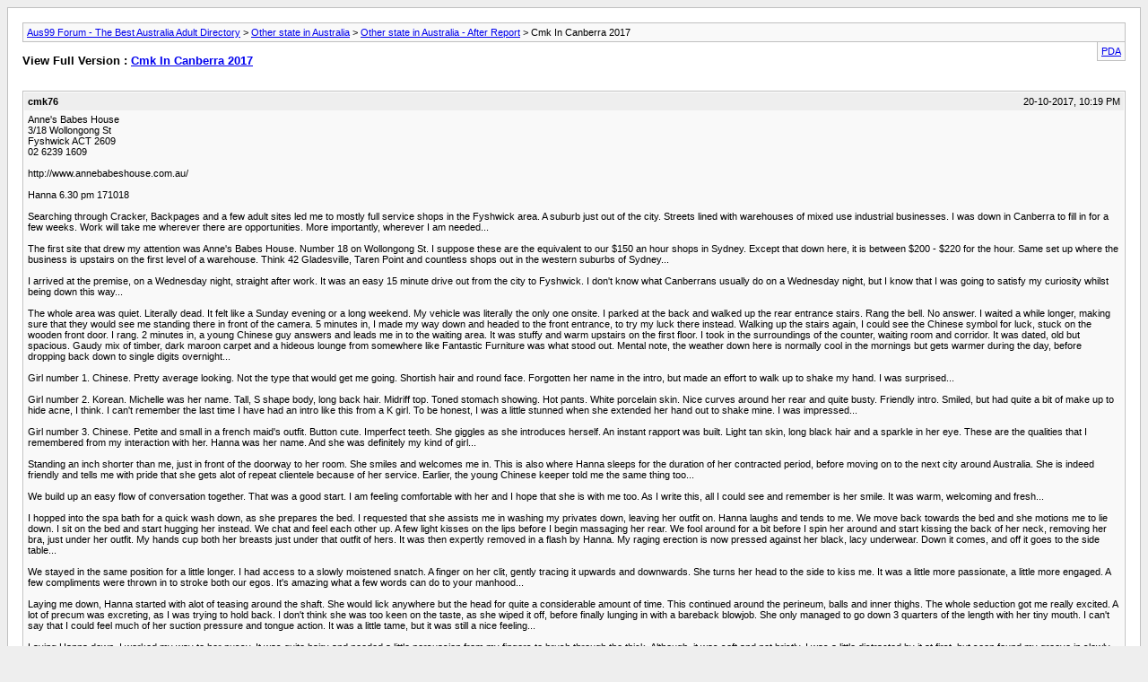

--- FILE ---
content_type: text/html; charset=ISO-8859-1
request_url: http://www.aus99forum.com/archive/index.php/t-71150.html?s=710b8c2f77caae70eb8065155aff7008
body_size: 7491
content:
<!DOCTYPE html PUBLIC "-//W3C//DTD XHTML 1.0 Transitional//EN" "http://www.w3.org/TR/xhtml1/DTD/xhtml1-transitional.dtd">
<html xmlns="http://www.w3.org/1999/xhtml" dir="ltr" lang="en">
<head>
	<meta http-equiv="Content-Type" content="text/html; charset=ISO-8859-1" />
	<meta name="keywords" content="canberra, gladesstone, legally, regulated, favourite, shops, place, cheers, multiple, address, punting, ground, kinds, original, works, excellent, opened, brother" />
	<meta name="description" content="Anne's Babes House 
3/18 Wollongong St 
Fyshwick ACT 2609 
02 6239 1609 
 
http://www.annebabeshouse.com.au/ 
 
Hanna 6.30 pm 171018 
 
Searching through Cracker, Backpages and a few adult sites led me to mostly full service shops in the Fyshwick area. A suburb just out of the city. Streets lined with warehouses of mixed use industrial businesses. I was down in Canberra to fill in for a few weeks. Work will take me wherever there are opportunities. More importantly, wherever I am needed..." />
	
	<title> Cmk In Canberra 2017 [Archive]  - Aus99 Forum - The Best Australia Adult Directory</title>
	<link rel="stylesheet" type="text/css" href="https://www.aus99forum.com/archive/archive.css" />
</head>
<body>
<div class="pagebody">
<div id="navbar"><a href="https://www.aus99forum.com/archive/index.php?s=69195a39ce6b234c02337d0def068aa6">Aus99 Forum - The Best Australia Adult Directory</a> &gt; <a href="https://www.aus99forum.com/archive/index.php/f-22.html?s=69195a39ce6b234c02337d0def068aa6">Other state in Australia</a> &gt; <a href="https://www.aus99forum.com/archive/index.php/f-24.html?s=69195a39ce6b234c02337d0def068aa6">Other state in Australia - After Report</a> &gt;  Cmk In Canberra 2017</div>
<hr />
<div class="pda"><a href="https://www.aus99forum.com/archive/index.php/t-71150.html?s=69195a39ce6b234c02337d0def068aa6&amp;pda=1" rel="nofollow">PDA</a></div>
<p class="largefont">View Full Version : <a href="https://www.aus99forum.com/showthread.php?71150-Cmk-In-Canberra-2017&amp;s=69195a39ce6b234c02337d0def068aa6">Cmk In Canberra 2017</a></p>
<hr />
<div class="floatcontainer"></div><br />
<div class="post"><div class="posttop"><div class="username">cmk76</div><div class="date">20-10-2017, 10:19 PM</div></div><div class="posttext">Anne's Babes House<br />
3/18 Wollongong St<br />
Fyshwick ACT 2609<br />
02 6239 1609<br />
<br />
http://www.annebabeshouse.com.au/<br />
<br />
Hanna 6.30 pm 171018<br />
<br />
Searching through Cracker, Backpages and a few adult sites led me to mostly full service shops in the Fyshwick area. A suburb just out of the city. Streets lined with warehouses of mixed use industrial businesses. I was down in Canberra to fill in for a few weeks. Work will take me wherever there are opportunities. More importantly, wherever I am needed...<br />
<br />
The first site that drew my attention was Anne's Babes House. Number 18 on Wollongong St. I suppose these are the equivalent to our $150 an hour shops in Sydney. Except that down here, it is between $200 - $220 for the hour. Same set up where the business is upstairs on the first level of a warehouse. Think 42 Gladesville, Taren Point and countless shops out in the western suburbs of Sydney...<br />
<br />
I arrived at the premise, on a Wednesday night, straight after work. It was an easy 15 minute drive out from the city to Fyshwick. I don't know what Canberrans usually do on a Wednesday night, but I know that I was going to satisfy my curiosity whilst being down this way...<br />
<br />
The whole area was quiet. Literally dead. It felt like a Sunday evening or a long weekend. My vehicle was literally the only one onsite. I parked at the back and walked up the rear entrance stairs. Rang the bell. No answer. I waited a while longer, making sure that they would see me standing there in front of the camera. 5 minutes in, I made my way down and headed to the front entrance, to try my luck there instead. Walking up the stairs again, I could see the Chinese symbol for luck, stuck on the wooden front door. I rang. 2 minutes in, a young Chinese guy answers and leads me in to the waiting area. It was stuffy and warm upstairs on the first floor. I took in the surroundings of the counter, waiting room and corridor. It was dated, old but spacious. Gaudy mix of timber, dark maroon carpet and a hideous lounge from somewhere like Fantastic Furniture was what stood out. Mental note, the weather down here is normally cool in the mornings but gets warmer during the day, before dropping back down to single digits overnight...<br />
<br />
Girl number 1. Chinese. Pretty average looking. Not the type that would get me going. Shortish hair and round face. Forgotten her name in the intro, but made an effort to walk up to shake my hand. I was surprised...<br />
<br />
Girl number 2. Korean. Michelle was her name. Tall, S shape body, long back hair. Midriff top. Toned stomach showing. Hot pants. White porcelain skin. Nice curves around her rear and quite busty. Friendly intro. Smiled, but had quite a bit of make up to hide acne, I think. I can't remember the last time I have had an intro like this from a K girl. To be honest, I was a little stunned when she extended her hand out to shake mine. I was impressed...<br />
<br />
Girl number 3. Chinese. Petite and small in a french maid's outfit. Button cute. Imperfect teeth. She giggles as she introduces herself. An instant rapport was built. Light tan skin, long black hair and a sparkle in her eye. These are the qualities that I remembered from my interaction with her. Hanna was her name. And she was definitely my kind of girl...<br />
<br />
Standing an inch shorter than me,  just in front of the doorway to her room. She smiles and welcomes me in. This is also where Hanna sleeps for the duration of her contracted period, before moving on to the next city around Australia. She is indeed friendly and tells me with pride that she gets alot of repeat clientele because of her service. Earlier, the young Chinese keeper told me the same thing too...<br />
<br />
We build up an easy flow of conversation together. That was a good start. I am feeling comfortable with her and I hope that she is with me too. As I write this, all I could see and remember is her smile. It was warm, welcoming and fresh...<br />
<br />
I hopped into the spa bath for a quick wash down, as she prepares the bed. I requested that she assists me in washing my privates down, leaving her outfit on. Hanna laughs and tends to me. We move back towards the bed and she motions me to lie down. I sit on the bed and start hugging her instead. We chat and feel each other up. A few light kisses on the lips before I begin massaging her rear. We fool around for a bit before I spin her around and start kissing the back of her neck, removing her bra, just under her outfit. My hands cup both her breasts just under that outfit of hers. It was then expertly removed in a flash by Hanna. My raging erection is now pressed against her black, lacy underwear. Down it comes, and off it goes to the side table...<br />
<br />
We stayed in the same position for a little longer. I had access to a slowly moistened snatch. A finger on her clit, gently tracing it upwards and downwards. She turns her head to the side to kiss me. It was a little more passionate, a little more engaged. A few compliments were thrown in to stroke both our egos. It's amazing what a few words can do to your manhood...<br />
<br />
Laying me down, Hanna started with alot of teasing around the shaft. She would lick anywhere but the head for quite a considerable amount of time. This continued around the perineum, balls and inner thighs. The whole seduction got me really excited. A lot of precum was excreting, as I was trying to hold back. I don't think she was too keen on the taste, as she wiped it off, before finally lunging in with a bareback blowjob. She only managed to go down 3 quarters of the length with her tiny mouth. I can't say that I could feel much of her suction pressure and tongue action. It was a little tame, but it was still a nice feeling...<br />
<br />
Laying Hanna down, I worked my way to her pussy. It was quite hairy and needed a little persuasion from my fingers to brush through the thick. Although, it was soft and not bristly. I was a little distracted by it at first, but soon found my groove in slowly eating her out. She claimed that she enjoyed it, but would automatically fill the room with a little orchestrated moaning. I guess, this came natural to her...<br />
<br />
A quick break to the toilet and a wash of the mouth, we were back to finish the session off. Sex with Hanna started with cowgirl. But that didn't last, as she went fast and hard before asking me to relieve her of her duties. I obliged by plowing in with deep and slow penetrations. Embracing her in my arms, holding that perfectly petite body and locking lips was the perfect way to break in my first punt in Canberra...</div></div><hr />


<div class="post"><div class="posttop"><div class="username">cmk76</div><div class="date">11-11-2017, 08:52 PM</div></div><div class="posttext">Choke Dee Massage <br />
1/106 Gladstone St <br />
Fyshwick ACT 2609<br />
<br />
Pinky 7.30 pm 171018<br />
<br />
Finishing up from Anne's, I drove along Gladstone St where the majority of other full service shops were around. I drove past 106, and was drawn to the huge MASSAGE sign on the shop front. What better way to relax after sex, than to get a full body massage. Especially from the hands of a qualified Thai masseuse...<br />
<br />
I went in to a quiet place, where a lady in a robe came out and greeted me. I glanced over to the menu where there were rates that covered a normal massage, sensual massage and full service. Being the glut that I am, I asked  if the sensual massage rate covered a happy ending. She nodded quietly and I was soon to part with $130.<br />
<br />
Pinky. The only available. Wearing short denim shorts and a t shirt. Very cute. curvy body, strong thighs, longish dyed hair, short and a sassy look about her. The whole session was expertly done, and my body was grateful for it. Turning over to the best part, I learned a thing or two about sensual massage when you're from out of town. Now, according to Pinky, a sensual massage does not include customer participation of her body, let alone her taking her clothes off! This was until I had kindly asked her to. She said that if I wanted to handle any of the goods, full service rates will apply! Well, I coaxed her out of her t shirt but I think the shorts stayed on. In the end, I enjoyed the view of her well shaped B cups and her expert stroking of my cock. This reminded me of my trip last year up in Brisbane, where a $50 would only cover the deed sans nude. Beggars can't be choosers, so this beggar enjoyed what he had paid for. It was such a shame that my hands were left idle, otherwise it would have been put to very good use...<br />
<br />
Surely some enterprising mamasan could see the potential of having these operations set up in the capital territory? Perhaps the laws are a little hard to get around...</div></div><hr />


<div class="post"><div class="posttop"><div class="username">cmk76</div><div class="date">11-11-2017, 09:55 PM</div></div><div class="posttext">ACT Pretty Girls<br />
3/77 Gladstone St<br />
Fyshwick ACT 2609<br />
02 6280 0484<br />
0401668528 <br />
<br />
act.prettygirls@gmail.com<br />
http://www.act-prettygirls.com.au/pages/Girls.html<br />
<br />
Joey 9.00 pm 171101<br />
<br />
My last night in Canberra was spent here, once again on Gladstone St in Fyshwick. The secure premise was run by a friendly Chinese mamasan. I didn't get her name, but I was treated well and had a good insight about the business here. Two Chinese girls came in to greet me, one after the other. Joey, and then Amy. Amy was cute, but Joey was quite stunning. However, the downside was that she was very skinny and had crooked teeth...<br />
<br />
She is somewhere in her mid 20's, had previously worked in Villawood, back in Sydney. But now, like the rest of her Chinese sisters, she is doing the rounds all over the major cities. Going from shop to shop, hoping to make as much as she could for whatever that is she is saving up for. Joey has, very fair skin, is 169 cm or so in height, have long luscious curls on that pretty little head of hers. She is simply beautiful...<br />
<br />
A little chit chat, after the shower. We washed out both our mouths with Listerine, on her insistence before I went down on her. As she enjoyed the tingling feeling. However, thinking that I was one step ahead of her idea, I took another dose of it by form of a strip that I carry in my bag. Hoping to impress her and get her in the mood for sex. Instead, the tingling sensation became a burning one, after 10 licks in! This proved too much for her pussy to bear, particularly when my tongue was lashing inbetween her vaginal lips. Joey started to almost cry out, asked me to stop, and went into the shower for an extensive wash. It was a little farcical, but worthy to note down in experience...<br />
<br />
My turn. I coaxed her for bbbj, which she wanted an additional tip for. We discussed over this request of mine. We didn't negotiate any further, as I thought it was a little much. Joey let up that she wanted to make me happy, and not wanting the session to sour. I wasn't going to tip what she had asked for anyway. But in hindsight, I forgotten that I had received a discount from the mamasan for an hour session. Instead, I was more fixated by what she wanted, and not seen the overall event. In that, she was the bigger person to give in to my request after all. Thinking about it now, I feel a little guilty...<br />
<br />
Sex with Joey was one sided at first. It was mechanical with the usual routine of foaming, dirty talking and starting the sprint to get me across the finish line. She started on top, cuddled on top of me and asked me to fuck her. This neither turned me on, or put me off. I wanted to just have a slow, steady session until it all came naturally. I finished it off being on top, penetrating deep long strokes inside her well cushioned pussy. Her foaming stopped, and I could hear deep natural breaths and her arms were moulding into my body. I came with both her legs straightened out side by side, while I straddled in between...<br />
<br />
I managed to relax her so that she could enjoy the session. Even if it was to entertain the fact that, it was not just a service to a client. We ended with a brief massage on the front of my legs and more idle chit chat. Joey didn't do open mouthed or long kisses either. Just quick pecks, here and there was all I was allowed to have. I couldn't remember the last time I intentionally went in for a full service punt, but Joey was a great finish to my short trip to Canberra...</div></div><hr />


<div class="post"><div class="posttop"><div class="username">AHLUNGOR</div><div class="date">15-11-2017, 12:59 PM</div></div><div class="posttext">Excellent works brother CMK!<br />
<br />
Canberra used to be my original punting ground, both kinds, that's way before whatever year the Star City was opened !<br />
<br />
And I think everything was legally regulated and only safe sex to be had.<br />
<br />
And 77 gladesstone is my favourite address because of its multiple shops in one place.<br />
<br />
Cheers</div></div><hr />


<div class="post"><div class="posttop"><div class="username">Waterbot</div><div class="date">19-11-2017, 08:11 PM</div></div><div class="posttext">Thanks for sharing, will be up Canberra soon to check out</div></div><hr />


<div class="post"><div class="posttop"><div class="username">ozmreeee</div><div class="date">27-03-2018, 10:21 PM</div></div><div class="posttext">Thanks for posting ... good intel</div></div><hr />


<div class="post"><div class="posttop"><div class="username">liminal</div><div class="date">15-06-2018, 08:19 PM</div></div><div class="posttext">I have been a regular at chokdee,in past times, when in Canberra. This was when YAYA aka SINNEY, Candy , and Jenny all worked there.<br />
<br />
All have now gone , only with Yaya/Sinney still working though independent.  Well worth looking for her, when you are in Canberra. <br />
<br />
 https://m.locanto.com.au/canberra/ID_2379834770/SINNEY-Your-pleasure-is-my-intention.html<br />
<br />
However right next door is the shop with no name and where you will still find PINKY.<br />
<br />
Pinky is still the same sassy, quirky young Thai woman,.<br />
<br />
Quite gorgeous in an unorthodox way with a husky warm voice .<br />
<br />
I first had a massage and HE in 2016 and at some point on a return visit in 2017 was coaxed cajoled into a FS session.<br />
<br />
Pinky has boundaries though with time these can and do shift,<br />
<br />
Just been in Canberra and spent a great 4 hours with her. Some  of it  been made lunch and a great durian sticky rice dessert and a couple of hours of great sex.<br />
<br />
She has got stamina and technique , will of course play all sorts of games when she can , - usual slow down the session - however this afternoon it was all DATY which with PINKY not all are gifted and it is a sweet pussy , multiple orgasms for her and a 3  shots for me. <br />
<br />
All was a bit delayed as she was concerned about her regrowth , so I ended up in the shower and with a steady hand and with her nervously holding my head , shaved her clean and pretty.<br />
<br />
Pinky still has a cute tight body , wide smile and perky responsive nipples , that are always sensitive... <br />
<br />
Always I get great laughter , great sex and care and occasionally a meal with pinky and she is a regular for me  when I’m in town.</div></div><hr />


<div class="post"><div class="posttop"><div class="username">Deano68</div><div class="date">05-05-2019, 12:00 PM</div></div><div class="posttext">Some really good shops in ACT, Pretty girls my favorite</div></div><hr />


<div id="copyright">Powered by vBulletin&reg; Version 4.2.5 Copyright &copy; 2026 vBulletin Solutions Inc. All rights reserved.</div>
</div>
</body>
</html>